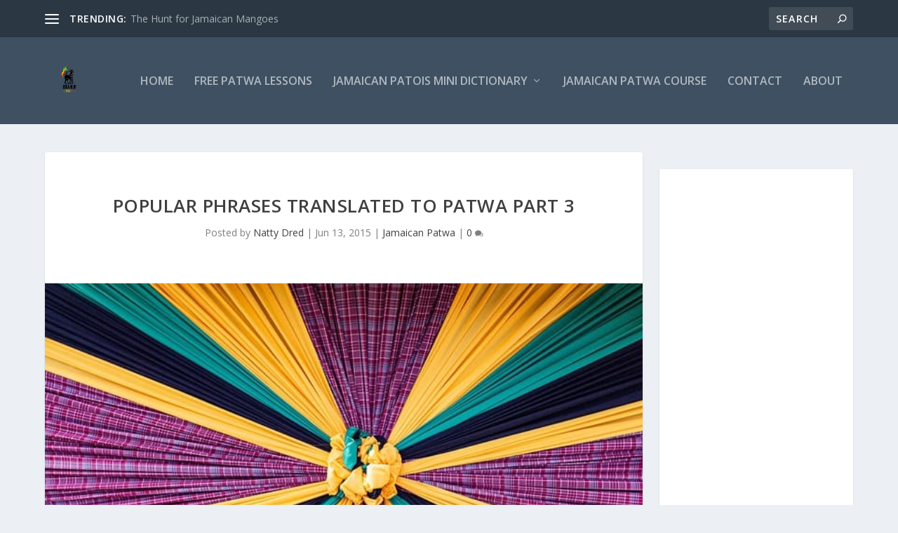

--- FILE ---
content_type: text/html; charset=utf-8
request_url: https://www.google.com/recaptcha/api2/aframe
body_size: 267
content:
<!DOCTYPE HTML><html><head><meta http-equiv="content-type" content="text/html; charset=UTF-8"></head><body><script nonce="WR2p6ZXcEocdyBPe1wJNGQ">/** Anti-fraud and anti-abuse applications only. See google.com/recaptcha */ try{var clients={'sodar':'https://pagead2.googlesyndication.com/pagead/sodar?'};window.addEventListener("message",function(a){try{if(a.source===window.parent){var b=JSON.parse(a.data);var c=clients[b['id']];if(c){var d=document.createElement('img');d.src=c+b['params']+'&rc='+(localStorage.getItem("rc::a")?sessionStorage.getItem("rc::b"):"");window.document.body.appendChild(d);sessionStorage.setItem("rc::e",parseInt(sessionStorage.getItem("rc::e")||0)+1);localStorage.setItem("rc::h",'1762884973289');}}}catch(b){}});window.parent.postMessage("_grecaptcha_ready", "*");}catch(b){}</script></body></html>